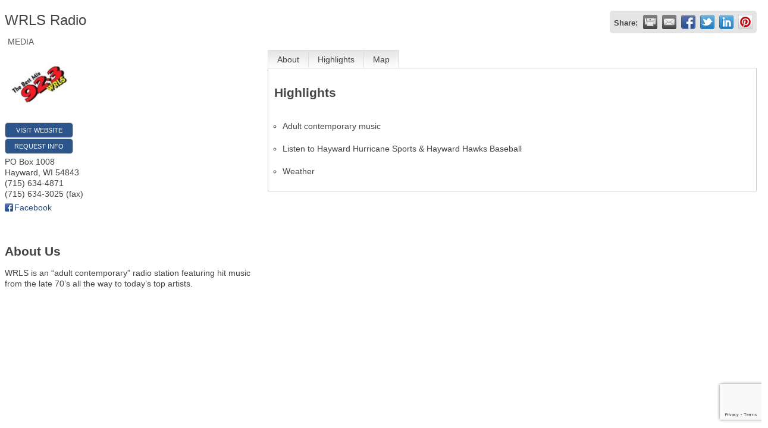

--- FILE ---
content_type: text/html; charset=utf-8
request_url: https://www.google.com/recaptcha/enterprise/anchor?ar=1&k=6LfI_T8rAAAAAMkWHrLP_GfSf3tLy9tKa839wcWa&co=aHR0cDovL2Rldi5oYXl3YXJkYXJlYWNoYW1iZXIuY29tOjgw&hl=en&v=7gg7H51Q-naNfhmCP3_R47ho&size=invisible&anchor-ms=20000&execute-ms=30000&cb=ltst6z80avla
body_size: 48378
content:
<!DOCTYPE HTML><html dir="ltr" lang="en"><head><meta http-equiv="Content-Type" content="text/html; charset=UTF-8">
<meta http-equiv="X-UA-Compatible" content="IE=edge">
<title>reCAPTCHA</title>
<style type="text/css">
/* cyrillic-ext */
@font-face {
  font-family: 'Roboto';
  font-style: normal;
  font-weight: 400;
  font-stretch: 100%;
  src: url(//fonts.gstatic.com/s/roboto/v48/KFO7CnqEu92Fr1ME7kSn66aGLdTylUAMa3GUBHMdazTgWw.woff2) format('woff2');
  unicode-range: U+0460-052F, U+1C80-1C8A, U+20B4, U+2DE0-2DFF, U+A640-A69F, U+FE2E-FE2F;
}
/* cyrillic */
@font-face {
  font-family: 'Roboto';
  font-style: normal;
  font-weight: 400;
  font-stretch: 100%;
  src: url(//fonts.gstatic.com/s/roboto/v48/KFO7CnqEu92Fr1ME7kSn66aGLdTylUAMa3iUBHMdazTgWw.woff2) format('woff2');
  unicode-range: U+0301, U+0400-045F, U+0490-0491, U+04B0-04B1, U+2116;
}
/* greek-ext */
@font-face {
  font-family: 'Roboto';
  font-style: normal;
  font-weight: 400;
  font-stretch: 100%;
  src: url(//fonts.gstatic.com/s/roboto/v48/KFO7CnqEu92Fr1ME7kSn66aGLdTylUAMa3CUBHMdazTgWw.woff2) format('woff2');
  unicode-range: U+1F00-1FFF;
}
/* greek */
@font-face {
  font-family: 'Roboto';
  font-style: normal;
  font-weight: 400;
  font-stretch: 100%;
  src: url(//fonts.gstatic.com/s/roboto/v48/KFO7CnqEu92Fr1ME7kSn66aGLdTylUAMa3-UBHMdazTgWw.woff2) format('woff2');
  unicode-range: U+0370-0377, U+037A-037F, U+0384-038A, U+038C, U+038E-03A1, U+03A3-03FF;
}
/* math */
@font-face {
  font-family: 'Roboto';
  font-style: normal;
  font-weight: 400;
  font-stretch: 100%;
  src: url(//fonts.gstatic.com/s/roboto/v48/KFO7CnqEu92Fr1ME7kSn66aGLdTylUAMawCUBHMdazTgWw.woff2) format('woff2');
  unicode-range: U+0302-0303, U+0305, U+0307-0308, U+0310, U+0312, U+0315, U+031A, U+0326-0327, U+032C, U+032F-0330, U+0332-0333, U+0338, U+033A, U+0346, U+034D, U+0391-03A1, U+03A3-03A9, U+03B1-03C9, U+03D1, U+03D5-03D6, U+03F0-03F1, U+03F4-03F5, U+2016-2017, U+2034-2038, U+203C, U+2040, U+2043, U+2047, U+2050, U+2057, U+205F, U+2070-2071, U+2074-208E, U+2090-209C, U+20D0-20DC, U+20E1, U+20E5-20EF, U+2100-2112, U+2114-2115, U+2117-2121, U+2123-214F, U+2190, U+2192, U+2194-21AE, U+21B0-21E5, U+21F1-21F2, U+21F4-2211, U+2213-2214, U+2216-22FF, U+2308-230B, U+2310, U+2319, U+231C-2321, U+2336-237A, U+237C, U+2395, U+239B-23B7, U+23D0, U+23DC-23E1, U+2474-2475, U+25AF, U+25B3, U+25B7, U+25BD, U+25C1, U+25CA, U+25CC, U+25FB, U+266D-266F, U+27C0-27FF, U+2900-2AFF, U+2B0E-2B11, U+2B30-2B4C, U+2BFE, U+3030, U+FF5B, U+FF5D, U+1D400-1D7FF, U+1EE00-1EEFF;
}
/* symbols */
@font-face {
  font-family: 'Roboto';
  font-style: normal;
  font-weight: 400;
  font-stretch: 100%;
  src: url(//fonts.gstatic.com/s/roboto/v48/KFO7CnqEu92Fr1ME7kSn66aGLdTylUAMaxKUBHMdazTgWw.woff2) format('woff2');
  unicode-range: U+0001-000C, U+000E-001F, U+007F-009F, U+20DD-20E0, U+20E2-20E4, U+2150-218F, U+2190, U+2192, U+2194-2199, U+21AF, U+21E6-21F0, U+21F3, U+2218-2219, U+2299, U+22C4-22C6, U+2300-243F, U+2440-244A, U+2460-24FF, U+25A0-27BF, U+2800-28FF, U+2921-2922, U+2981, U+29BF, U+29EB, U+2B00-2BFF, U+4DC0-4DFF, U+FFF9-FFFB, U+10140-1018E, U+10190-1019C, U+101A0, U+101D0-101FD, U+102E0-102FB, U+10E60-10E7E, U+1D2C0-1D2D3, U+1D2E0-1D37F, U+1F000-1F0FF, U+1F100-1F1AD, U+1F1E6-1F1FF, U+1F30D-1F30F, U+1F315, U+1F31C, U+1F31E, U+1F320-1F32C, U+1F336, U+1F378, U+1F37D, U+1F382, U+1F393-1F39F, U+1F3A7-1F3A8, U+1F3AC-1F3AF, U+1F3C2, U+1F3C4-1F3C6, U+1F3CA-1F3CE, U+1F3D4-1F3E0, U+1F3ED, U+1F3F1-1F3F3, U+1F3F5-1F3F7, U+1F408, U+1F415, U+1F41F, U+1F426, U+1F43F, U+1F441-1F442, U+1F444, U+1F446-1F449, U+1F44C-1F44E, U+1F453, U+1F46A, U+1F47D, U+1F4A3, U+1F4B0, U+1F4B3, U+1F4B9, U+1F4BB, U+1F4BF, U+1F4C8-1F4CB, U+1F4D6, U+1F4DA, U+1F4DF, U+1F4E3-1F4E6, U+1F4EA-1F4ED, U+1F4F7, U+1F4F9-1F4FB, U+1F4FD-1F4FE, U+1F503, U+1F507-1F50B, U+1F50D, U+1F512-1F513, U+1F53E-1F54A, U+1F54F-1F5FA, U+1F610, U+1F650-1F67F, U+1F687, U+1F68D, U+1F691, U+1F694, U+1F698, U+1F6AD, U+1F6B2, U+1F6B9-1F6BA, U+1F6BC, U+1F6C6-1F6CF, U+1F6D3-1F6D7, U+1F6E0-1F6EA, U+1F6F0-1F6F3, U+1F6F7-1F6FC, U+1F700-1F7FF, U+1F800-1F80B, U+1F810-1F847, U+1F850-1F859, U+1F860-1F887, U+1F890-1F8AD, U+1F8B0-1F8BB, U+1F8C0-1F8C1, U+1F900-1F90B, U+1F93B, U+1F946, U+1F984, U+1F996, U+1F9E9, U+1FA00-1FA6F, U+1FA70-1FA7C, U+1FA80-1FA89, U+1FA8F-1FAC6, U+1FACE-1FADC, U+1FADF-1FAE9, U+1FAF0-1FAF8, U+1FB00-1FBFF;
}
/* vietnamese */
@font-face {
  font-family: 'Roboto';
  font-style: normal;
  font-weight: 400;
  font-stretch: 100%;
  src: url(//fonts.gstatic.com/s/roboto/v48/KFO7CnqEu92Fr1ME7kSn66aGLdTylUAMa3OUBHMdazTgWw.woff2) format('woff2');
  unicode-range: U+0102-0103, U+0110-0111, U+0128-0129, U+0168-0169, U+01A0-01A1, U+01AF-01B0, U+0300-0301, U+0303-0304, U+0308-0309, U+0323, U+0329, U+1EA0-1EF9, U+20AB;
}
/* latin-ext */
@font-face {
  font-family: 'Roboto';
  font-style: normal;
  font-weight: 400;
  font-stretch: 100%;
  src: url(//fonts.gstatic.com/s/roboto/v48/KFO7CnqEu92Fr1ME7kSn66aGLdTylUAMa3KUBHMdazTgWw.woff2) format('woff2');
  unicode-range: U+0100-02BA, U+02BD-02C5, U+02C7-02CC, U+02CE-02D7, U+02DD-02FF, U+0304, U+0308, U+0329, U+1D00-1DBF, U+1E00-1E9F, U+1EF2-1EFF, U+2020, U+20A0-20AB, U+20AD-20C0, U+2113, U+2C60-2C7F, U+A720-A7FF;
}
/* latin */
@font-face {
  font-family: 'Roboto';
  font-style: normal;
  font-weight: 400;
  font-stretch: 100%;
  src: url(//fonts.gstatic.com/s/roboto/v48/KFO7CnqEu92Fr1ME7kSn66aGLdTylUAMa3yUBHMdazQ.woff2) format('woff2');
  unicode-range: U+0000-00FF, U+0131, U+0152-0153, U+02BB-02BC, U+02C6, U+02DA, U+02DC, U+0304, U+0308, U+0329, U+2000-206F, U+20AC, U+2122, U+2191, U+2193, U+2212, U+2215, U+FEFF, U+FFFD;
}
/* cyrillic-ext */
@font-face {
  font-family: 'Roboto';
  font-style: normal;
  font-weight: 500;
  font-stretch: 100%;
  src: url(//fonts.gstatic.com/s/roboto/v48/KFO7CnqEu92Fr1ME7kSn66aGLdTylUAMa3GUBHMdazTgWw.woff2) format('woff2');
  unicode-range: U+0460-052F, U+1C80-1C8A, U+20B4, U+2DE0-2DFF, U+A640-A69F, U+FE2E-FE2F;
}
/* cyrillic */
@font-face {
  font-family: 'Roboto';
  font-style: normal;
  font-weight: 500;
  font-stretch: 100%;
  src: url(//fonts.gstatic.com/s/roboto/v48/KFO7CnqEu92Fr1ME7kSn66aGLdTylUAMa3iUBHMdazTgWw.woff2) format('woff2');
  unicode-range: U+0301, U+0400-045F, U+0490-0491, U+04B0-04B1, U+2116;
}
/* greek-ext */
@font-face {
  font-family: 'Roboto';
  font-style: normal;
  font-weight: 500;
  font-stretch: 100%;
  src: url(//fonts.gstatic.com/s/roboto/v48/KFO7CnqEu92Fr1ME7kSn66aGLdTylUAMa3CUBHMdazTgWw.woff2) format('woff2');
  unicode-range: U+1F00-1FFF;
}
/* greek */
@font-face {
  font-family: 'Roboto';
  font-style: normal;
  font-weight: 500;
  font-stretch: 100%;
  src: url(//fonts.gstatic.com/s/roboto/v48/KFO7CnqEu92Fr1ME7kSn66aGLdTylUAMa3-UBHMdazTgWw.woff2) format('woff2');
  unicode-range: U+0370-0377, U+037A-037F, U+0384-038A, U+038C, U+038E-03A1, U+03A3-03FF;
}
/* math */
@font-face {
  font-family: 'Roboto';
  font-style: normal;
  font-weight: 500;
  font-stretch: 100%;
  src: url(//fonts.gstatic.com/s/roboto/v48/KFO7CnqEu92Fr1ME7kSn66aGLdTylUAMawCUBHMdazTgWw.woff2) format('woff2');
  unicode-range: U+0302-0303, U+0305, U+0307-0308, U+0310, U+0312, U+0315, U+031A, U+0326-0327, U+032C, U+032F-0330, U+0332-0333, U+0338, U+033A, U+0346, U+034D, U+0391-03A1, U+03A3-03A9, U+03B1-03C9, U+03D1, U+03D5-03D6, U+03F0-03F1, U+03F4-03F5, U+2016-2017, U+2034-2038, U+203C, U+2040, U+2043, U+2047, U+2050, U+2057, U+205F, U+2070-2071, U+2074-208E, U+2090-209C, U+20D0-20DC, U+20E1, U+20E5-20EF, U+2100-2112, U+2114-2115, U+2117-2121, U+2123-214F, U+2190, U+2192, U+2194-21AE, U+21B0-21E5, U+21F1-21F2, U+21F4-2211, U+2213-2214, U+2216-22FF, U+2308-230B, U+2310, U+2319, U+231C-2321, U+2336-237A, U+237C, U+2395, U+239B-23B7, U+23D0, U+23DC-23E1, U+2474-2475, U+25AF, U+25B3, U+25B7, U+25BD, U+25C1, U+25CA, U+25CC, U+25FB, U+266D-266F, U+27C0-27FF, U+2900-2AFF, U+2B0E-2B11, U+2B30-2B4C, U+2BFE, U+3030, U+FF5B, U+FF5D, U+1D400-1D7FF, U+1EE00-1EEFF;
}
/* symbols */
@font-face {
  font-family: 'Roboto';
  font-style: normal;
  font-weight: 500;
  font-stretch: 100%;
  src: url(//fonts.gstatic.com/s/roboto/v48/KFO7CnqEu92Fr1ME7kSn66aGLdTylUAMaxKUBHMdazTgWw.woff2) format('woff2');
  unicode-range: U+0001-000C, U+000E-001F, U+007F-009F, U+20DD-20E0, U+20E2-20E4, U+2150-218F, U+2190, U+2192, U+2194-2199, U+21AF, U+21E6-21F0, U+21F3, U+2218-2219, U+2299, U+22C4-22C6, U+2300-243F, U+2440-244A, U+2460-24FF, U+25A0-27BF, U+2800-28FF, U+2921-2922, U+2981, U+29BF, U+29EB, U+2B00-2BFF, U+4DC0-4DFF, U+FFF9-FFFB, U+10140-1018E, U+10190-1019C, U+101A0, U+101D0-101FD, U+102E0-102FB, U+10E60-10E7E, U+1D2C0-1D2D3, U+1D2E0-1D37F, U+1F000-1F0FF, U+1F100-1F1AD, U+1F1E6-1F1FF, U+1F30D-1F30F, U+1F315, U+1F31C, U+1F31E, U+1F320-1F32C, U+1F336, U+1F378, U+1F37D, U+1F382, U+1F393-1F39F, U+1F3A7-1F3A8, U+1F3AC-1F3AF, U+1F3C2, U+1F3C4-1F3C6, U+1F3CA-1F3CE, U+1F3D4-1F3E0, U+1F3ED, U+1F3F1-1F3F3, U+1F3F5-1F3F7, U+1F408, U+1F415, U+1F41F, U+1F426, U+1F43F, U+1F441-1F442, U+1F444, U+1F446-1F449, U+1F44C-1F44E, U+1F453, U+1F46A, U+1F47D, U+1F4A3, U+1F4B0, U+1F4B3, U+1F4B9, U+1F4BB, U+1F4BF, U+1F4C8-1F4CB, U+1F4D6, U+1F4DA, U+1F4DF, U+1F4E3-1F4E6, U+1F4EA-1F4ED, U+1F4F7, U+1F4F9-1F4FB, U+1F4FD-1F4FE, U+1F503, U+1F507-1F50B, U+1F50D, U+1F512-1F513, U+1F53E-1F54A, U+1F54F-1F5FA, U+1F610, U+1F650-1F67F, U+1F687, U+1F68D, U+1F691, U+1F694, U+1F698, U+1F6AD, U+1F6B2, U+1F6B9-1F6BA, U+1F6BC, U+1F6C6-1F6CF, U+1F6D3-1F6D7, U+1F6E0-1F6EA, U+1F6F0-1F6F3, U+1F6F7-1F6FC, U+1F700-1F7FF, U+1F800-1F80B, U+1F810-1F847, U+1F850-1F859, U+1F860-1F887, U+1F890-1F8AD, U+1F8B0-1F8BB, U+1F8C0-1F8C1, U+1F900-1F90B, U+1F93B, U+1F946, U+1F984, U+1F996, U+1F9E9, U+1FA00-1FA6F, U+1FA70-1FA7C, U+1FA80-1FA89, U+1FA8F-1FAC6, U+1FACE-1FADC, U+1FADF-1FAE9, U+1FAF0-1FAF8, U+1FB00-1FBFF;
}
/* vietnamese */
@font-face {
  font-family: 'Roboto';
  font-style: normal;
  font-weight: 500;
  font-stretch: 100%;
  src: url(//fonts.gstatic.com/s/roboto/v48/KFO7CnqEu92Fr1ME7kSn66aGLdTylUAMa3OUBHMdazTgWw.woff2) format('woff2');
  unicode-range: U+0102-0103, U+0110-0111, U+0128-0129, U+0168-0169, U+01A0-01A1, U+01AF-01B0, U+0300-0301, U+0303-0304, U+0308-0309, U+0323, U+0329, U+1EA0-1EF9, U+20AB;
}
/* latin-ext */
@font-face {
  font-family: 'Roboto';
  font-style: normal;
  font-weight: 500;
  font-stretch: 100%;
  src: url(//fonts.gstatic.com/s/roboto/v48/KFO7CnqEu92Fr1ME7kSn66aGLdTylUAMa3KUBHMdazTgWw.woff2) format('woff2');
  unicode-range: U+0100-02BA, U+02BD-02C5, U+02C7-02CC, U+02CE-02D7, U+02DD-02FF, U+0304, U+0308, U+0329, U+1D00-1DBF, U+1E00-1E9F, U+1EF2-1EFF, U+2020, U+20A0-20AB, U+20AD-20C0, U+2113, U+2C60-2C7F, U+A720-A7FF;
}
/* latin */
@font-face {
  font-family: 'Roboto';
  font-style: normal;
  font-weight: 500;
  font-stretch: 100%;
  src: url(//fonts.gstatic.com/s/roboto/v48/KFO7CnqEu92Fr1ME7kSn66aGLdTylUAMa3yUBHMdazQ.woff2) format('woff2');
  unicode-range: U+0000-00FF, U+0131, U+0152-0153, U+02BB-02BC, U+02C6, U+02DA, U+02DC, U+0304, U+0308, U+0329, U+2000-206F, U+20AC, U+2122, U+2191, U+2193, U+2212, U+2215, U+FEFF, U+FFFD;
}
/* cyrillic-ext */
@font-face {
  font-family: 'Roboto';
  font-style: normal;
  font-weight: 900;
  font-stretch: 100%;
  src: url(//fonts.gstatic.com/s/roboto/v48/KFO7CnqEu92Fr1ME7kSn66aGLdTylUAMa3GUBHMdazTgWw.woff2) format('woff2');
  unicode-range: U+0460-052F, U+1C80-1C8A, U+20B4, U+2DE0-2DFF, U+A640-A69F, U+FE2E-FE2F;
}
/* cyrillic */
@font-face {
  font-family: 'Roboto';
  font-style: normal;
  font-weight: 900;
  font-stretch: 100%;
  src: url(//fonts.gstatic.com/s/roboto/v48/KFO7CnqEu92Fr1ME7kSn66aGLdTylUAMa3iUBHMdazTgWw.woff2) format('woff2');
  unicode-range: U+0301, U+0400-045F, U+0490-0491, U+04B0-04B1, U+2116;
}
/* greek-ext */
@font-face {
  font-family: 'Roboto';
  font-style: normal;
  font-weight: 900;
  font-stretch: 100%;
  src: url(//fonts.gstatic.com/s/roboto/v48/KFO7CnqEu92Fr1ME7kSn66aGLdTylUAMa3CUBHMdazTgWw.woff2) format('woff2');
  unicode-range: U+1F00-1FFF;
}
/* greek */
@font-face {
  font-family: 'Roboto';
  font-style: normal;
  font-weight: 900;
  font-stretch: 100%;
  src: url(//fonts.gstatic.com/s/roboto/v48/KFO7CnqEu92Fr1ME7kSn66aGLdTylUAMa3-UBHMdazTgWw.woff2) format('woff2');
  unicode-range: U+0370-0377, U+037A-037F, U+0384-038A, U+038C, U+038E-03A1, U+03A3-03FF;
}
/* math */
@font-face {
  font-family: 'Roboto';
  font-style: normal;
  font-weight: 900;
  font-stretch: 100%;
  src: url(//fonts.gstatic.com/s/roboto/v48/KFO7CnqEu92Fr1ME7kSn66aGLdTylUAMawCUBHMdazTgWw.woff2) format('woff2');
  unicode-range: U+0302-0303, U+0305, U+0307-0308, U+0310, U+0312, U+0315, U+031A, U+0326-0327, U+032C, U+032F-0330, U+0332-0333, U+0338, U+033A, U+0346, U+034D, U+0391-03A1, U+03A3-03A9, U+03B1-03C9, U+03D1, U+03D5-03D6, U+03F0-03F1, U+03F4-03F5, U+2016-2017, U+2034-2038, U+203C, U+2040, U+2043, U+2047, U+2050, U+2057, U+205F, U+2070-2071, U+2074-208E, U+2090-209C, U+20D0-20DC, U+20E1, U+20E5-20EF, U+2100-2112, U+2114-2115, U+2117-2121, U+2123-214F, U+2190, U+2192, U+2194-21AE, U+21B0-21E5, U+21F1-21F2, U+21F4-2211, U+2213-2214, U+2216-22FF, U+2308-230B, U+2310, U+2319, U+231C-2321, U+2336-237A, U+237C, U+2395, U+239B-23B7, U+23D0, U+23DC-23E1, U+2474-2475, U+25AF, U+25B3, U+25B7, U+25BD, U+25C1, U+25CA, U+25CC, U+25FB, U+266D-266F, U+27C0-27FF, U+2900-2AFF, U+2B0E-2B11, U+2B30-2B4C, U+2BFE, U+3030, U+FF5B, U+FF5D, U+1D400-1D7FF, U+1EE00-1EEFF;
}
/* symbols */
@font-face {
  font-family: 'Roboto';
  font-style: normal;
  font-weight: 900;
  font-stretch: 100%;
  src: url(//fonts.gstatic.com/s/roboto/v48/KFO7CnqEu92Fr1ME7kSn66aGLdTylUAMaxKUBHMdazTgWw.woff2) format('woff2');
  unicode-range: U+0001-000C, U+000E-001F, U+007F-009F, U+20DD-20E0, U+20E2-20E4, U+2150-218F, U+2190, U+2192, U+2194-2199, U+21AF, U+21E6-21F0, U+21F3, U+2218-2219, U+2299, U+22C4-22C6, U+2300-243F, U+2440-244A, U+2460-24FF, U+25A0-27BF, U+2800-28FF, U+2921-2922, U+2981, U+29BF, U+29EB, U+2B00-2BFF, U+4DC0-4DFF, U+FFF9-FFFB, U+10140-1018E, U+10190-1019C, U+101A0, U+101D0-101FD, U+102E0-102FB, U+10E60-10E7E, U+1D2C0-1D2D3, U+1D2E0-1D37F, U+1F000-1F0FF, U+1F100-1F1AD, U+1F1E6-1F1FF, U+1F30D-1F30F, U+1F315, U+1F31C, U+1F31E, U+1F320-1F32C, U+1F336, U+1F378, U+1F37D, U+1F382, U+1F393-1F39F, U+1F3A7-1F3A8, U+1F3AC-1F3AF, U+1F3C2, U+1F3C4-1F3C6, U+1F3CA-1F3CE, U+1F3D4-1F3E0, U+1F3ED, U+1F3F1-1F3F3, U+1F3F5-1F3F7, U+1F408, U+1F415, U+1F41F, U+1F426, U+1F43F, U+1F441-1F442, U+1F444, U+1F446-1F449, U+1F44C-1F44E, U+1F453, U+1F46A, U+1F47D, U+1F4A3, U+1F4B0, U+1F4B3, U+1F4B9, U+1F4BB, U+1F4BF, U+1F4C8-1F4CB, U+1F4D6, U+1F4DA, U+1F4DF, U+1F4E3-1F4E6, U+1F4EA-1F4ED, U+1F4F7, U+1F4F9-1F4FB, U+1F4FD-1F4FE, U+1F503, U+1F507-1F50B, U+1F50D, U+1F512-1F513, U+1F53E-1F54A, U+1F54F-1F5FA, U+1F610, U+1F650-1F67F, U+1F687, U+1F68D, U+1F691, U+1F694, U+1F698, U+1F6AD, U+1F6B2, U+1F6B9-1F6BA, U+1F6BC, U+1F6C6-1F6CF, U+1F6D3-1F6D7, U+1F6E0-1F6EA, U+1F6F0-1F6F3, U+1F6F7-1F6FC, U+1F700-1F7FF, U+1F800-1F80B, U+1F810-1F847, U+1F850-1F859, U+1F860-1F887, U+1F890-1F8AD, U+1F8B0-1F8BB, U+1F8C0-1F8C1, U+1F900-1F90B, U+1F93B, U+1F946, U+1F984, U+1F996, U+1F9E9, U+1FA00-1FA6F, U+1FA70-1FA7C, U+1FA80-1FA89, U+1FA8F-1FAC6, U+1FACE-1FADC, U+1FADF-1FAE9, U+1FAF0-1FAF8, U+1FB00-1FBFF;
}
/* vietnamese */
@font-face {
  font-family: 'Roboto';
  font-style: normal;
  font-weight: 900;
  font-stretch: 100%;
  src: url(//fonts.gstatic.com/s/roboto/v48/KFO7CnqEu92Fr1ME7kSn66aGLdTylUAMa3OUBHMdazTgWw.woff2) format('woff2');
  unicode-range: U+0102-0103, U+0110-0111, U+0128-0129, U+0168-0169, U+01A0-01A1, U+01AF-01B0, U+0300-0301, U+0303-0304, U+0308-0309, U+0323, U+0329, U+1EA0-1EF9, U+20AB;
}
/* latin-ext */
@font-face {
  font-family: 'Roboto';
  font-style: normal;
  font-weight: 900;
  font-stretch: 100%;
  src: url(//fonts.gstatic.com/s/roboto/v48/KFO7CnqEu92Fr1ME7kSn66aGLdTylUAMa3KUBHMdazTgWw.woff2) format('woff2');
  unicode-range: U+0100-02BA, U+02BD-02C5, U+02C7-02CC, U+02CE-02D7, U+02DD-02FF, U+0304, U+0308, U+0329, U+1D00-1DBF, U+1E00-1E9F, U+1EF2-1EFF, U+2020, U+20A0-20AB, U+20AD-20C0, U+2113, U+2C60-2C7F, U+A720-A7FF;
}
/* latin */
@font-face {
  font-family: 'Roboto';
  font-style: normal;
  font-weight: 900;
  font-stretch: 100%;
  src: url(//fonts.gstatic.com/s/roboto/v48/KFO7CnqEu92Fr1ME7kSn66aGLdTylUAMa3yUBHMdazQ.woff2) format('woff2');
  unicode-range: U+0000-00FF, U+0131, U+0152-0153, U+02BB-02BC, U+02C6, U+02DA, U+02DC, U+0304, U+0308, U+0329, U+2000-206F, U+20AC, U+2122, U+2191, U+2193, U+2212, U+2215, U+FEFF, U+FFFD;
}

</style>
<link rel="stylesheet" type="text/css" href="https://www.gstatic.com/recaptcha/releases/7gg7H51Q-naNfhmCP3_R47ho/styles__ltr.css">
<script nonce="oc6YpB6qu5e1ZjcpYsKyfA" type="text/javascript">window['__recaptcha_api'] = 'https://www.google.com/recaptcha/enterprise/';</script>
<script type="text/javascript" src="https://www.gstatic.com/recaptcha/releases/7gg7H51Q-naNfhmCP3_R47ho/recaptcha__en.js" nonce="oc6YpB6qu5e1ZjcpYsKyfA">
      
    </script></head>
<body><div id="rc-anchor-alert" class="rc-anchor-alert"></div>
<input type="hidden" id="recaptcha-token" value="[base64]">
<script type="text/javascript" nonce="oc6YpB6qu5e1ZjcpYsKyfA">
      recaptcha.anchor.Main.init("[\x22ainput\x22,[\x22bgdata\x22,\x22\x22,\[base64]/[base64]/UltIKytdPWE6KGE8MjA0OD9SW0grK109YT4+NnwxOTI6KChhJjY0NTEyKT09NTUyOTYmJnErMTxoLmxlbmd0aCYmKGguY2hhckNvZGVBdChxKzEpJjY0NTEyKT09NTYzMjA/[base64]/MjU1OlI/[base64]/[base64]/[base64]/[base64]/[base64]/[base64]/[base64]/[base64]/[base64]/[base64]\x22,\[base64]\\u003d\\u003d\x22,\x22J8K3HDcrY3szGisxwrDCjULDqg/CoMOmw6EvwoEmw6zDisK/w61sRMO0wrvDu8OEPx7CnmbDkMKlwqA8wqE0w4Q/Kk7CtWBow50OfxTCssOpEsO/SHnCul4IIMOawrsRdW8PDcODw4bCqB8vwobDnMK8w4vDjMOqNxtWa8KSwrzCssO7ZD/[base64]/DrQzDuio5BsKYB8O1XD3DgcKLHkwbw4zCsxTCjmkDwoXDvMKcw6gwwq3CuMOeOcKKNMK+OMOGwrMhKz7CqVdXYg7Ch8OGahEmFcKDwosbwrMlQcOGw5pXw710woJTVcOMK8K8w7NWVTZuw619woHCucOWYcOjZT7CtMOUw5dHw7/DjcKPU8O9w5PDq8OOwqQ+w77CjMOVBEXDm3wzwqPDrMOtZ2JdWcOYC3LDm8Kewqh0w7vDjMOTwrcGwqTDtEtCw7Fgwpg/wqsaVy7CiWnCk1rClFzCosOidELCjV9RbsKJeCPCjsOmw4oJDC5hYXlSBsOUw7DClcOGLnjDjy4PGk4MYHLCkSNLUhc/XQU5QcKUPkzDt8O3IMKEwrXDjcKsX18+RR3CtMOYdcKHw4/Dtk3DmFPDpcOfwrXCtz9YMsKZwqfCgi7CoHfCqsKJwrLDmsOKVHNrME3DmEUbVQVEI8OYwrDCq3hsU1ZzbwvCvcKcbcOpfMOWF8KmP8OjwpJQKgXDhMOeHVTDt8KFw5gCC8OVw5d4wr3CpndKwpXDulU4LcOubsOdXsOKWlfCjFXDpytgwr/DuR/CrWUyFWnDu8K2OcOPWy/DrGhQKcKVwqxsMgnCgBZLw5p3w4rCncO5wqt5XWzCkw/CvSgzw73Dkj0XwpXDm19Swo/CjUlew6LCnCs9wpYXw5ckwp0Lw51Ew6whIcKAwqLDv0XCjMO6I8KEb8KywrzCgS5RSSEIWcKDw4TCsMOGHMKGwoNiwoARIQJaworCuXQAw7fCmDxcw7vClGtLw5E/w57DlgUrwq0Zw6TCt8K9bnzDqwZPacOzXcKLwo3CiMOmdgs+JsOhw67CohnDlcKaw7fDnMO7d8KLFS0UTDIfw47Cg094w4/[base64]/CnMOQw5LCmsOZOcO2w44twoHDucKMLUoKYx8pI8KVwrXCt0DDqGHChWsYwrgkwoXCpsOAU8KQLjfDnm0QScK+woLCgVN2dDMswqnCvSB2w694eVXCrzfCq0cpG8Kew6fDi8K/w44mAUbCocOAwq3CrcKlNcOkXMOXR8Ouw6bDpmLDjgLCssOhCMKIGQLCsQt2cMKMwpIVEMOSwoAeJMKVw6t+wpBNIsO0w6rDs8OcCgAbw4zDvsKXNwHDsWPCisOlIx7DghRmLWxDw7/[base64]/CsUnCr0PChsKow78JQMKiVMKcdwjCmQkxw5DClcOmw6NQw6TDjMKWw4DDsVczMMOPwr3CpcKAw518XcK4fmzDjMOCLDvDmcKuXcKiHXcjQ2F8w5cwHU4GSMKnQsKyw77DqsKhwoMIU8K7EcK+Vx4NKcKQw7zDkFjDjXXDqm/Cslp1H8ObcMO7woNCw7Ekw65bLnfDhMK7KBTDksKsVcKDw5wLw4BDB8OewoTCm8KNwr/DthfCksKpw4jCvMOsQkDCtnBqQsOMwovDqMOrwp5pOh04OUDCgSRnw5HCkkM4w7bDrsOvw77Cj8O3wqzDmGzCqsO5w73DonDCtlzCvsKSDwp1wrpgSDbCpcObw5fCrHvDp1XDt8O/NlNwwoEVwoEDWghQVCsXLh1VGMK8KcKnCcKmwozCpi/CgMOOw6RQdBtsJEfCpy0jw6HDsMOHw7vCuGxEwonDtAshw6HCrjtZw7MUa8KCwoZTMMKYw6QceQgvw4PDgk58L3kPV8K1w5JsZSYOEMKzYTjDucKrI2jCgcKuNMO6DF/[base64]/DuVccw4Fea8OuwoAmHMOPw5LCvsOww6Abwp7DmMOxZsKSw6RswoPCsHALM8OVwpMww7/CqybCqH/DqGo3wo9XMm/CtnvCth0AwprCncOtNxkhwqxIJxrCvMORwp7CsSfDigHDowvCiMOjwoFfw54TwqDCqC3Cv8ORJMKZwo9LYClNw6NLwohRUl9KbMKdwoBywqHDuX4hwobDuHnCkxbDv01pwovDucOnwrPCjVAMwqxuw5pXOMO7wqDCtcOkwpLClMKYUm5bwrvDuMKYWw/DoMOZw4wDw77DrsK6w49ofhTDtMKfMFLCg8KGwpUnbDwMwqB4AMOTwobCssKMD0dtw44OecOcwrJyHRYew7hmYU7Dr8KmRjnDm2kJLsO+wpzCk8OXw7/DjMOSw6VKw7fDgcOowq5Rw7fDmcOQwofCp8OJdQklw6zCjcOgw4fDqQ8XJCtFw73DoMOsPl/DqXnDvsOQbVvCp8OfbsK2wqvDocONw6PCnMKKw4dXw4MgwrR0w43CpVvCk3bCsSnDq8KUwoDDgiorw7VYecKkecKUC8ORw4DDhMK/[base64]/[base64]/CoFIYwrvCoGvCrRXCoABrwqXDicK7w7EqHFo4w4LCugTDnMKXLgZtw6NAUcOCw6IYwoYiw57DmGnDpnRww6M6wqcrw4PDuMOywo/Cl8KTwrYeNMKMw7XCrSDDn8OECV7Cvi3CusOjB13CjMKnZUrChcO9wo8uVCQZw7LCtm02cMKzVMOZwrfCmjPCjcOkYMOswpPCgQ53HlXCkgTDosKNwpJhwr3ChsOEwofDtibDusKyw4fDszYXwr/Dq1DCncKaM1MTBUbDm8O5UBzDmsKNwpIFw4/[base64]/Cj1BNwqrCoxbDq2vCpMKJWHQkw4rCnl3DlA3DvsO3w67Dl8KfwqlrwrsNQR/DqmBjw6PCscKsCsOSw7XCn8KlwrJfKsOuJcKOwrBpw64jbTknHBTDlMO2w5zDjRzCg0bDnFXDtk4pWlM0VxnCrcKJQG4Ew7HCjMKIwrx5JcOaw6h1STfDsgMvworChsKLwq/Cv0wNVUzChXtjw6pQNcO/w4LDkgnDiMKPwrNew6dPw7ktw55dwq3DoMK5w6vCgsOnLMKmw6lqw4rCvwBacMO/X8KMw5PDt8OzwpvChsOWYMK7w4bDvAxiwpo8wp5PPEzDkXbCnkZpJ25Vw6Z9E8KkO8KKw5YVUcKDKcKIfy5Nwq3CtMKrw5XCk0bDjDfCiSwEwqoNw4RzwobDkndqwoDDhRopV8OGwqU1wqvCu8KEwpwzwpQSBsKiRm/Cnm5WYsOZBxUfwqjCvMOKSMOUF1whw6RWecOPdMKbw6tJw73CqcOYcHUQw7Izw7bCiSbCosOQZ8OKMD/Di8ObwopDw6Qfw4/[base64]/w65WwprCv8OJwrkmw4V2w7nChcOTa1vDjQbClcKxSm9rwrd/BmrDnsK0DMOjw6d0w4pPw4fDq8Kfw7FSwrHDuMOKw7nCjBBhCTbDmsKPwrvDphc9w75Kw6HCp3x6wrTCnArDqsKhw7ZMw5PDscOLw6QnVsO/LMORwqXDjcK1wo1LW201w4oFw7rCqDvCk2ALXAlUNXHCgsOUfsKTwpxSLsOifsKcbxJEeMO5KkcOwqR6w708fsK1S8OSwo3CiVfCvwUnIMKYwrDClwQ8ZcO7FcOcTyQfwrXChsKGDW/DosOaw70iGm7Dg8Osw7pPDMO4bBbCnVV2wo5qwrjDjcOcf8Ouwq/[base64]/[base64]/[base64]/DncOXH8OCw5bClF/ChsOiw5PDtBHDtBTCnsOUHsKzw70fakhSwo4XHTk/[base64]/ClsKOX2/ComB4dsOZVcOpbMOQw5A/[base64]/[base64]/Cs8KZwpjCksOcwrHDrcKXwrPDtsO4wqFGw4JmwoPCkcKFWiTDsMKaMgxTw7szKDg9w7nDsVLCs2zDo8Khw4l3akvCtzF0wonDr0XDnMKRNMKIdMKnaTjCosKGSkTDvlA2F8KKUsO/[base64]/CmSzDmiFNw49aLHXCiA3DoMOlw4BhWwYvw4jCqMKUw4fCtsOdHykdw5xRwqJYG3sSdsKjYBvDscOzw5TCucKfwrzDqcObwq/[base64]/Dj8Khw7VyBMOqY8KmQcKuEH7CgMKKE1dSKFQcw5d9w6rChsKnwotBw6XCiRR3w7LChcOxw5XDkcKYwr3DhMKLe8KnScKtWWxjWsOPA8OHPsO5wqFywotDFnwJS8OLwosDN8K0wr3Dj8Osw6NaJxTCusOOUMK3wqPDr3/Cix8gwqoRw6VAwrU5KcOyZ8Kkw55nWEfDsSzCvn/CmsOgCWdgSQIkw7TDt0t/LMKNw4AEwosBwrfDsmvDq8OsAcKva8KydMOywqUmw58HSiEyK1x3wrk0w7wTw5s5bQPDocKwdcOBw7QNwpbDk8Kdw5HCq35kwrzChsK3JsKUw5LCu8OuUSjCpkbCssO9wp3DoMKNPsOmByvDqMKQwq7DkF/CgsOXaU3Do8KNcRodw5U0wrTDuTXCqTXCjcKcw4cOWALDs1LDlsO5bsOGTsK1TsOZPTXDhnlnwqVcYMOKHRJgZBFJwpPClMKHEG/DscOFw6bDlsKXBVo4BivDosOxTcKFWCE3PGpowqLCrDFcw5HDosO8JQYlw47Cu8Owwqluw5QPwpPChkQ3w78NDxRow4fDk8K8wqHChU3DoBdHUMK7LcOvwpTDrsOAw74yQCF/[base64]/CoMK5w7XCvcKHwoEdw7ZLO8Oaw7zCuMKLWF/CtRpUwofDsFdCw5EuVMO4dsOjMQsvwph3OMOOw6rCr8KtH8OJOcK7woNuQ2TCqMK1DMKCXMKqMyYWw44bw68jZcKkwqPCisKgw7lnKsKHNi07wpVIw6nCjjjCqMKGw5MzwqLCtcKICsK9HcK6bBBMwoJMLTLCkcK+X0BTw4vCqMKTJsOzJzfDt3/CoxsnacKoCsONQcO/FcO3Y8OPGcKEw7rCjFfDhnnDg8OISRvCoVXClcKMecK5wrvDqMOAwr9Ow7/DvnsUQi3Ch8OOw5TCgjzDsMKPw4wsMsOAU8OmVMKjwqZvw5PCjDbDhgHCni7DiCfDoEjCpcK9woopwqTCpcODwqBCwqtKwqZvwpshw6HCisKncgvDrB7CpibDhcOmeMO+Z8KHKMKbWcO2JcKsDCpFRjfCtsKrO8O0wo0hbQQMXsKywr1oBcODA8O2KMK/wpvDtsO8wrM+RcOTTD/CrWfCpX/CjmDCs0F1wowNGyguUsOgwobCrX7DhA4tw5XDumXCpcKxKMK/[base64]/CgyjCrVfDpMOkBnFpwrfDi8OTw4ZDcg1swrXDkHjDmcOZITrCtMOAw5fCuMKZwr3DmcKTw6glwrnCiBjCqAnCqXbDi8KMDgzDpMO6DMKoZsOeFQ5Tw7nCkEPDhh4Ow53Ch8O3wppIbcKUITV3P8Kzw5grw6fCmMOXGsKkRhQ/wovCpWfDvHoTN33DtMOpwo0lw7BwwqnCpFnCrsOpfcOiwpgiOsOXLsKxwrrDkT85NsO/UELDoCnDkDESZMOhw7TDlEcDa8Oawo8fLcO6YDjCvcKMHsKoTMOCOy3Cu8O1O8OiGHEga2/DusK0AcKYw4JJKDVbw7UtSMO6w4TDqMOtaMOZwqhFN3DDjlDCg3NTNsO4JMOYw4/DogvDqsKSVcO8DmHCocO/[base64]/DnMO1OsO6wpPDlsKyw4jChcKYw5TCuVVBwp16HsKxDsOww5vCmSQ5woY7UMKECsOEw53DpMO6woQZG8KSwpMzCcKndRV8w7/CssOvwq3DnhN9Z191UcKGwr3DuTR+w5kFF8OGwod0XsKNw7HDsXtMwrREwrdcwoE6wpfCtUHCj8KYWgXCoErDusOfFF3CocKxZT3DusOif0gTw5LCsWHCocORTcK5dz3Cv8Kvw4fDnsKGw4bDmAcEf1pHWMOoOGxIw79NbMOZwoFHDmx5w6/[base64]/CrlDDkypVN8OLwq/Cv8KjAjFTWcKew6Z/wqrDmxHCh8KDVls8w5chw7NMUsKGVhoKPMOvCMK4wqDCqDNmw65/w7zCmj1Gwpkiw6fCvcK4d8KWwqzDjyhjw60WHBgfw4HDt8KSw5rDksKlfVjCulrCl8KnRCQqdl3ClcKcZsO6WgtMFB4yCVHDk8O/PUEkIlorwqbDiwTDiMKTw5QHw4LCgEZ+wpEQwo1ud1DDsMOJIcOfwo3CvcKIUMOOUMOaMDpAGRFmEhxcwrfCpELCn0NpGi/DosOnFVvDtsKaYnHDkxgIGcKjcCfDv8KVwozDjUoxacK0ZMKwwpgzwo7Ds8OEbGFlwprDp8OswrMPcS7CjsOqw7Z2w4jCnMO1OMOITxRcwqbCn8OKw7Ijwr3Cl3DChiEvRsO1w7YjRkocMsK1RsOowrXDnMKow4nDhMKJwrNiwp/Cs8KlEsKHMMKYdxDDsMKywoZewpNSwpgBE17CpDPDuwxOE8O6CE7Cn8KCCMKZYHzDhcOzOsOrBX/DrMO6JgjDnArCrcOqFMK+ZyrDgsKlOWYYaC5ncsKSLzxKw5dKfcKFwqRLw5zCsFU/wpbDm8Klw7DDpMODFcKqMg4gIBgJZjnDvMKlfxhzMsKDXmLCgsKqw6LDgGgbw4/CvcOUeHIlwq4FbsK3Y8KYHRbDhsOKw70oT23CmsOREcKhwo4lwrvDqTfDvz/DsRhpw5M2wo7DsMOWwrk6L0/DlsOuwpXDmip7w7jDg8K0G8OCw7rDmw7CiMOAwr/Cq8KnwozDlsOdwrnDo1TDjcOJw41FShhNwpPCl8OEwrXDlyFoZGnDuEtseMOiKMKgwobCi8Owwr1/wo10IcOiZTPCuC3DkV7CpsKhZ8K0wqR4bcOsWsO7wq3CusK+GcORXcOyw7bCuBpsDcK2dB/[base64]/CiyDDocKzwqfCqMKkw5XCiANLbMOUQQTCq8Kkw6BEPTLCmn7DrUDCpcOJwoDCsMOiw4BsCVHCrhfCn0dpIMKMwo3Djy3CjUjCvz5rMcOIwpYqLjomasKuwoU8w67CtMOCw7l0wqfDkgsTwozChUvCksKBwrZQY2PChQ/CgGTDuzbDgsOjwpJ/wr3CjlpVM8KiSyvDqApvOyLCrCHDmcOpw6bCtMOlw4bDpxXCtAwKQ8OIw5TClsOSasK/[base64]/[base64]/CucOafyvDiMObJMKywobCgCDCmcOABMOuJ0fDq2tCwovDksKNQcO0wpXCscO6w7vCq05Ww4jDlxctwpdow7lGwqbCq8OXBkTDqws7STRUfjF5bsKBw6RxW8Okw6RSwrTDmcKvO8KJwq5gS3ofw6ZcZiRVw6BvLMOIUVoqwpHDn8Oowr4ccMK3fMO6w6/[base64]/eXx2wrLDvn9XMsOJw4HCssKtdcK1wo/DpsKKYmsDe8KFJsOaw7TCjl7DgsK/aTXCs8OmQx7DhsOZUW4zwodgwrYuwoPCinjDt8O5w5podsORH8OlOsKOTsOVf8OcIsKdCcK1wrcww5U/wpY0wppHHMK3Zl/ClsK+bi4mbzQCO8KQTMKGHsKxwpFkXELCvG7Ckn/DhsOsw4dURBXDrsKDwrXCocKawpHCgMKOwqRndMOANxhSw4rCnsOGF1bCgARNQ8KQC1PDjsKfw5FtO8K1woNcwoPDg8KsJEsWw5bCs8O6IVQJwonDgjrCjl7DpMOrCcOuNiM4w7fDng3DmBDDkzRhw41SAMOYwrHDggpBwqV9w5YoRcO9woUvBHrDlj/[base64]/IMKIw5/DicO5w4nDucOjwpfCoFVqwp0NGcKpw6Qdwr9WwrjCnCLCk8OYNBPDtcOWbXzCnMOSXUJgUsOmYsKFwrTCiMOFw57DmkYsD1HDksKowqJowrvDq0HCpcKew7zDucK3woM1w6PCpMK2fjzDmyReFnvDhiNEw5pzE3/DnQXCgcKeZRfDusKmwpY7EyVVI8O4NsOTw7XDtcKXw6nCkkUDDGLCvsO5YcKjwodFIV7Cg8KGwpPDmxMzHjjDmsOFfsKtwpTCjjFswp5uwqDCsMOFWsOzw5/Ch3DCix0vw6jCgjxiwo/Dh8KTwrzCksK4asKEwp3CmGjDsVHDhU0iw5vClFbCtcKMAFpfQ8Ozw57DhQpbFyfDm8OYMsKSwo/[base64]/[base64]/Ds0rCn0bChwTCgAjDtQjDosOawqtFRsKTUnB7KsKAScK/[base64]/CmcODwoApwrnDrwXDucKfYsKpw58HXcK+w4jCiMKHWSnDmFjCm8KycMOIwpLCiFrCuywtXcOsJcOPwonDowfDmcKdwp7CosK9w58OGTjCg8KYLWE+ScO/wpwPw54SwqjCvkpsw6Ijwp/CjwszXFEUHmLCosOGf8K3WCMOw6NKK8OTwpQKRMKxwqQdw6/DlWUoQcKbMlhvO8OeTE3Ck2zCs8Ovc13DrCJ5wpNAbm8Hw4nDklLDr0J+TH4gw4fCjDNswpIhwpRFwqY7OMKww6XCsljDmMKKwoLCssKtwoQXJsKCwqp1w6cUwqZedcKeecKpw4DCh8Kyw7bDtTzCocO/w7jDtMK9w7taZ2gVwpDCkkTDkcOcc3l8fsO0Tg1qw4XDhcOyw73DpDZFwoU3w5xqwqjDtcKgAH4ww5zDlsKsVsOdw5FLKS/Co8O2EywYwrImTsKowp/DjjjCjhXCp8OtN3bDhMOMw4LDu8O6VkzCkMOzw54aYEnChMK4wowKwpXCkXFfEnrDgw7Cp8ONUyrClcKDaXEhMsO7AcKsCcOiwpUkw5zCl293DMOPM8O/[base64]/wp/Dkwl+Lyx7XmzCi0TDvmLDs0XDklEuJSIldcODJwLCmTPCt07Co8Kwwp3Ct8KiLMK5wrJLD8O4OcKGwojCgGvCoSptBMKAwoNHClFfYkNRNcOnRTfDscOpw4FkwodpwrdpHgPDvSPCkcOXw5rCnUgww6zDiX5Rw5zCjDjDpxN9KB/[base64]/[base64]/DvcOhcMKyZ2AIw5LCnG11wrExfMK+f3jCosK1wpTCjcOHw7LDrcOSDsKsAsO7w6DCkCvChMK2w5FNaGRpwo7DjsOmWcO7HcKsPMKfwrUxEmcGYURFUWLDngjDmn/Ct8Kdw7XCq1/DmMObbMORZ8OoOTYBwpEdIE4jwqA3wrTCgcOSwolsRX7DgcOkwrHCqGLCtMOtwoZ0P8Khw59vCcOnPT/Coil5wpR7DGDDmSfCmy7Ct8OyF8KrKXfDisONwpnDvG1Sw6TCvcOWw4XCuMOUf8KDH0oXM8KHw7lAKSnCvFfCs0TDrMOfJXYUwrJGWDFnU8KmwqjCqsK2VhPCoRIwVzleNHrDnWMINzPDuVjDrwx6MVzDscOywp/[base64]/Dt8OTw5dRFMO3RcOxw6rCtDNrDR/[base64]/CoHvDqMO1bsOsNzXDv0gQwrwvwpR8TMOPwqPCuQp7wqpfDTs2wpvCkWTDksK3R8Kpw4DCtzw2ejvDnjRlX0/[base64]/w5jDpsOzQzdSwrTDgcKoXsOyw4bDqX5lfVrCvsOQL8Kow6bDkh3Cp8ObwpTClsOIYHxxe8KfwpMNw57CmcKxw77CpjbDjMKbw64xaMO7w7RTNsKiwr5WBMKuGsKzw7h6PcK/IsKdwpXDg2Ngw65BwpkNwqcAFMO0w7VGw64Gw4Vrwr7Cv8OlwodbGV/CnMKTw6IrV8KuwoI9wookw7/Crk7DmENbwqnDk8Oyw6lhw7IbCMKnXMKew4/[base64]/DpCvDnsO6w4vDrm7CjSd+w5Ylw54kwqFmw57CusK7wpnDs8KTw446bjBzd1jClsK1wqIYWsKSEHoJw6IjwqfDssKrwpYHw5VcwpfCk8O/w5rCssOow4s9F2fDplDChSs3w5A2w5Rjw5LDpBg0wrcyRsKIUcODw7nCjFdVUsKpY8Oww5xmwpkIw7otwrvDrnNew7BKKAwYGcOQRMOPwrPDhH4KBcKaAHFwDmpJHT0Ew7/[base64]/Dj3DDs8K0wqLDn8KwZcOawpY2woHDs8KUwpdXw6fDrMKDTsObwow+CcOlcipMw6DDnMKBwqIqCH/Djh3CoQYFJ31gwpLDhsOqwp3CrsOvd8OUw6rCiVYSG8Kzwr81wqnCqMKPCyvCiMKIw7bCowsKw7rChU95wo44JMK8wrwiGcOxa8KVM8OZKMOhw6nDsDTCjsODU2gQHF7DncODVcKWSns4YwENw5VKwo1vcMOFw6QHdFFbG8OJTcO0w5nDom/[base64]/Cl2fCuSDDnMOnwrcQw5PDuVfCqcKPSMOmEHXClMKDA8KnCcOAw7Qmw49Bw7suYWLChGzCii/ClcOyFx9qCS/CrWokwq55SyzCmsKWayodLsKSw45vw77ClUTDvsKAw6pow77ClMOzwpI9VcOXwpd4wrDDt8OpeRbCki3DicODwr1gdg7ChcOnMB3Dm8OJV8OdYiFDfMKbw5HDqMKxKg7Ci8OQwoh3XEnDrMK2cW/CrcOiCTjDj8OEwr1zw4XDqgjDsRVYw7kYLsOvw6Zjw4x5C8OnJhUEKGpnWMOURD0XfsK0w6s1fgfCgmnCvwMsURI4wrbChMKiHcOCw5pwBsO8wrB3S0vCt2LDoEJowppVwqXCuT/[base64]/VDPClcOCwqJjPUw4aMOCLSVMw6nCvMK1TMKFEcKvw4LDrcOxH8KbHsKqw7jDkMKiwq0Pw5jDuG4zSl1tUcKEA8KyQkDCkMOsw6JUKgA+w6DDlMKAc8K6IUbCkcK6MCBWwqBeZMK9fcONwqwNwoJ4LsKHwrgqwoQ/wovCg8OaCixaMcONM2rDvCTDncKwwoIEwr1Kwop1w5XDocOcwoXCmn7DnS7DsMO4MMONGAhgUmXDmU3DksKWElsOYzZ0e2TCtwUpekk/wofCjMKbKMKLBRYyw5/DtHTDhSTCuMO5wq/Ctzk1ZMOEwqULEsK1fRDDgnLCqMKGwrpTwprDt2vChsKrW2snw4PDiMO7ZcOJR8OTwqLDlxDDqkB7DFvCu8ODw6fDtcKsMynDp8Ofw4/DtE9SQTbCg8OHAMOjAUfDqcKJMsO1Ek7Dr8KZA8KPQynDrsKJCsOww6oGw7Jewp7CicOiCsKJw4liw75IaFPClsOOcsOTwoTCh8KDwpg6w6bCp8OaVlw8wpzDgcO/wqFTw67Du8K1w6AQwo7CtV/DinhzLih4w5UUwpPCnW7CjRTChG5TRWQ5fsOmEcO4wrfCrA3DqUnCrsOaenkIKsKUGA0Mw48ZdUF2wo4hwqTCicKYw6HDu8O8XwgQw4zCgsOJw5R7TcKFZAzDkMO9w6VEwpA9aGTDmsKjDmF4EATCqxzCvQZtw5AjwqlFIsOKw5IjW8OXwoddLMO1wo5JLE1EahR4wr/[base64]/ewN3IsOhw4TDs1bCrcKQwphkd1NPw5xvCMK2M8KswoNEHUs8S8OcwqIHTCh0JxzCoEDDm8OMZsKTwpwjwqN/T8Obwpo+E8KRwpUYPzLDksKkBsOOw4LCk8Odwq/[base64]/Dl3LDv0FcdzLDmX7DiiA8w7AXT8KLd8K0E03DjMOZwr/CrsOaw7jDkMOcAcKWPsOZwoBFwpDDhMKWw5BDwr3DrcKcB3PCtBsXwqHDjErCm2nCjsKmwp83wrLCokbCvyl/[base64]/DinZ/YsKIwqkMSMOmwrVQccKdworCqUcjUghpNmEtBsKdw6bDgsK4QcK+w7F7w5nDsjLDiABrw73CuHvCjsK8wo4ywq/[base64]/ClxvDsRRyJEYTGcOrAUU/wpguUxtlTwvCi11hwr3CkcKHw5wIOwvDj2sYwrwWw7zCqjg5BMK5Njx7w6UnO8O1w7QHwpPCq1ohwqzDjMOEOBXDhwTDukJJwo4gUMKLw4oGw7zDrsOYw6bCnRB7SsKPVcOTFSXCkwzDuMKAwq1mQsO7w7QqY8Omw7V8wqJxB8KYKF/DsXbDrcO/MiJKw6VvFXPCkyVMw5/Co8OcE8ONccOYDMK3wojCvcOLwptjw7dabSDDtmFWTU1Mw5B8e8KswosSwovDg0IqP8KNYgdRXsKCwpXCrGRiwqtnF1HDoXvCkS/ChEjDvMOMbsKdwoF6IBhvwoN8w6YkwopjbWzCv8KbakvDjjJoKsKXwqPCnRFBV1/[base64]/CrzMjBcOpa8KHKcOKO1wCFcKvKxdlwr0lwo9iVcK+wpPCjcKSW8OZw4TDu2haFlPCg1TDnMK6SmnDmMOGHCVPJ8OwwqsqIkrDulbCpSTDr8KLFjnCgMOTwqcDLigFEnrDmB/Dk8ORMSkZw5xTfRrDp8KnwpVVwpFkIsKewpFdwoPCkcOvw4cTEXN5UB/DocKhERXCkcKsw7XDu8KCw5AcfsOdc3R8axXDkMONwoN/L03Cj8K+wooDYRx6wqEzH0fDpS3CkEkew4vDmmrCmMK8OsKdw7Q7w6RRXhRfaxNVw5PDqDsew63CmxLCsS44XTXChcO/XxrClcOwTcKjwqUbwpvCvWR+woI6w5dHw7PCjsOiaEfCq8KAw63CnhvDs8OIwpHDqMKSRMKDw5/DlyVzFsOyw5FhOlgQworDqRDDlQsJJ27CijPCvGhSHsOuD1sewqAKwrFxwq/CngTDsjzDiMKedlgWTMKvWhfDtikMIg4VwoDDqsOcDBZ/[base64]/Dk8KQN8K7E8O7CxTChTEvw4/CtcKgwoTCnsKsR8OxfCAEwrBQGlzCl8OUwrJnw6DDsHfDuHHClMOWYcOTw5wAw5NeAk7CsmLDjgdPLyXCs33Cp8K9NzTDtXZGw5TCgcOnwqLCjS9Jw6JQAm3Coyl/w7rDlMOWHsOUXDhjIV/DpxbCpcOHw7jDhMODw4PCp8KMwoVEw7rCnMOTXx5hw4hBwrnCsWnDiMOkw44iRsOzwrJoC8K0wrpyw4UjG3XDucKkEcOscsO9wrfDssOXwrsuJn4kw4/Dp2pbaSfCrsOBADt1wr7DkMK4wqQ7SsOoMn5MR8KdAMOfwobCjcK3GMKRwoDDs8K5YMKNMsKweCxAw48XYz5DHcOMOmlVWyrCjsKTw6cjZmxwGcKsw7/Cjy8kMx1fN8Krw5zCgsK3wrLDlMKxVcKiw4zDhMK2VUvCnsKbw4rCgMK3woJ+esOBwobCrj/DvHnCsMKGw6HDg1fCrXwuKVcXw6E2BMOABsObw6J9w70VwpzDtMOCwrMGw7/[base64]/[base64]/[base64]/Cn8OeFFvCujFrw6Y2w7HCm8Kkw4Rfwrpnw4/CjcKuwp10w7s9w6gzw67CmcKkwoXDgQDCo8OKPHnDgljCoTzDjn3Cl8OMNMKgBMOAw6jCh8KdRzvDscO5w7IRMWPCh8OXOMKWJcOze8OxYmjCpwnDqS3Dqy9WBlIDWloGw7cYw7PCqArDicKlCH0NJBzDl8Kow5wQw5kcbRnCucOvwr/DlsOaw6/CpwzDoMOfw48ZwqXDusKOw513KHvDicOXZ8KQIMO+V8KzN8OpV8K5SVhEbxrDk3fDh8OJEWLCq8KBwqvCnMOjwqrDpEDCqChHw5TCuld0WAXColQCw4HCn3/[base64]/NltlRHNIwrk+WigXw5/[base64]/Cp8OQO3oww7RrP8ORwp3Cq1N0I3BGw5fCslPDjMKVw7fCtz3Ck8OpGi3DjFRvw6gew5jDhFbDpsOxwqnCqsK2am8JDsK7UEoWw6bDqcO6eQEIw6QNwr7Ch8OcQAcKWMORwoUYNcKiLRorw6TDqcONwphLacOPesObwowGw7YfRsOdw4EXw6nCpMOgFm7CusK/w5hGw5F6w6/CgsKjNhVrQsORH8KPO3bCoSHDqMK+wowmwpd9w5jCo2sqYlvCisKpwqrDlMKVw4nCizoTNEgOw4sCw7DCk1ppEVfCtWTDo8Oww6/DvBfCssONJ2HCqsKjaQnDq8O4w5VDWsOOw7LCkGvDt8OnFMKgecOWw5/DrVjCiMKAbsOVw6/DiCV6w6JySsOjwrvDnk4hwrM0woDCo0DDiAAKw4fChEfCgwMAMsK3Ph/CiVh3J8KhHGkeIMK/GMKQZCLCoyLDucOkaUNaw7d1w7s/N8Kgw4/[base64]/[base64]/w4zCvx3DilDCnsK5HcOvwpE/[base64]/CtU7DtsOfwoTCvsKZL8KHNsKpQcKLwojDisO9AsKWw5HCr8OMwpM4YifDpGTDkE53wppLI8OPwqxYdMO3w6cFRcK1PsOawogow6VGWiXCssKWSCvDuiLCvAbCl8KQEcOdwq0QwrrCmgpKJEp0wp5uwoMbR8KtVVjDtQRKQU/[base64]/A8ODb8O1FQ/Cm0jCrTkhCTkuwphuw5M1wpNFw4RSwpXDtMKXccOkw73Cs0gJw75qwpXCmDt7wroZw5TCs8OrQA3CpQMSMsO3wpI8wogkw63CtwTDvMKqw7hiG0BgwqsMw7t/wpIOH2IswrXDrcKeC8O0wr/DqHYVw6QrVQJkw47DjMKfw4RPw7DDvTgRw6nDsiQjbcOlUcKJw7nDlnMfwrTDqQ5MJRvChGIFw44xwrXDjy9Dw6sRPC3DjMK6worCi1zDtMOtwoxZdcKZZsKYaTMZw5XDhT3DscOsDBxQdSgMZCfCpislRUo6w7EkTD0SfMOUw6oEwqTCpcO/w4XDp8OBGgwVworCocOfEV8mw5XDmHkQdcKWDX1kR2rDlsOWw7TDlsOYTcO0NFAhwp5HURrCncO1d2TCtcOZO8KtdnXCj8KvKhgkOcO8aE3CoMOPOsKKwqbChRFTwpXCgE86JcOiJ8OeQVcIwq3DlDR/w7gICiYECWUqOMKSdAAcw40Jw7vCjQwpdybCmBDCqsK9QHQGwp9xwodwG8ObNB98woXCj8OEw7M8w43Dn2DDocOwKEUQfQ8+w48XTcK/w5jDtAQcw7DCuTQvdifDrsKlw6nCocKvwokQwqnDoipSwoHCqcOdFcKlw5wjwrXDqBbDisOSEDR2JMKrwp4zSG4vw4kCNVUjN8OlDcOnwo7CgMK2GkNgYCcBecKYw5tYw7NBbyvDjBVxw4zCqmYGw7xEw6jCnEpHcj/CpcKDw5lcPMKrwrrDi2/[base64]/wqfDisOhw7AORhDDtMOVcjdednkJwpJ1PzHClcOyR8KDI2xJwoBAwqNxf8KxdsOKw7/Dq8Kxw7nCpA56QsKKNVPCtkILMCUHwqRkYD4mXsOPA2dxElMRJD5QUDRsJMOTGlZ+w6nCugnCtsOiw6BTw4/DmAXCu0xPUsKDw4TDg0MGBMOvG0HCoMOCwp8lw4fCjH8qwojCjMO/w6/DncKFP8KYwqXDjVBoCcOZwppkwoYnwodtF2sLAUAhJcK8woPDicKkEMOMwofCunJhw4/Cumoswp1pw6gxw7MgfcO5CsOJw68cU8KAw7A7aiIJwoAOBRhDwq1PfMK8wq/Dj03CjsOMwpPDom3DqwnCp8OfVsOdTMK5woI7wowLKMKIwo4pH8K2wrcKw43DpGLDjUozMxDCoD9kH8KFwrDCicK+XQPDsWgowqtgw6MVwpLCsAkiXHDDocOvwpcEwrLDncK2w55/YXtNwrfDncOAwrvDsMKmwqY9AsKvw7DDtcKga8ORdMOLVAQME8Omw7bDk1giwrfDr2sFw41Cw4fDpxJmVsKqXcK+UMOSYMO+w6EgCsO3CAHDs8OyOMKTw5AYNG3DkMKmw6nDhAbDt2osSGlUMykrwovDh1vCqhDDisOOck/CqhjCqHzDnSXDkMKSw7sOw5EdV0YZwrHCg1E1w4/DisOawofDkwYrw5zCq2EuUgYLw4puS8KOwpHCqC/[base64]/CusKRw5MQw4pNI8OrUX3CucKvwoV1AkXDocKZNQLDgsKPBcK0wojCpUohwqXDpBtKw5IaSsO0M3DDhkXCv0zCv8KvbsOSwqt7SsOGM8OPNsOZNMKnT1nCvxlEVsKgPMK5VAEjwp/Dp8OvwopXA8OiaH3Du8OIw6HDs1wrUMKswqpbwq0Uw6/[base64]/[base64]/CqMOfZcO/[base64]/Pm5FHno1w4NnNB/[base64]\\u003d\\u003d\x22],null,[\x22conf\x22,null,\x226LfI_T8rAAAAAMkWHrLP_GfSf3tLy9tKa839wcWa\x22,0,null,null,null,1,[21,125,63,73,95,87,41,43,42,83,102,105,109,121],[-1442069,726],0,null,null,null,null,0,null,0,null,700,1,null,0,\[base64]/tzcYADoGZWF6dTZkEg4Iiv2INxgAOgVNZklJNBoZCAMSFR0U8JfjNw7/vqUGGcSdCRmc4owCGQ\\u003d\\u003d\x22,0,0,null,null,1,null,0,0],\x22http://dev.haywardareachamber.com:80\x22,null,[3,1,1],null,null,null,1,3600,[\x22https://www.google.com/intl/en/policies/privacy/\x22,\x22https://www.google.com/intl/en/policies/terms/\x22],\x229X0Cu2gl+Qt9nehBoWwY3q3cenYvi8Ww9mzWwtSkuLU\\u003d\x22,1,0,null,1,1767133641981,0,0,[57,76,200,122,8],null,[20,153,159,59,128],\x22RC-wGqnyRiWIStsfg\x22,null,null,null,null,null,\x220dAFcWeA6mRYIQiDZcbXo_F0ARdEOPylBMECZB38bwDbwR6q3x7OBVSXAHtVggPkM96AjrmNvTweOD7pCJgjI7NhZHKtSa17ihZg\x22,1767216442080]");
    </script></body></html>

--- FILE ---
content_type: application/javascript; charset=utf-8
request_url: https://dev.haywardareachamber.com/sponsors/ads?memid=608&context=299&maxWidth=480&maxHeight=60&max=5&secure=true&jsonpcallback=MNI_Ads_jpc1767130041521
body_size: -266
content:
MNI_Ads_jpc1767130041521([])